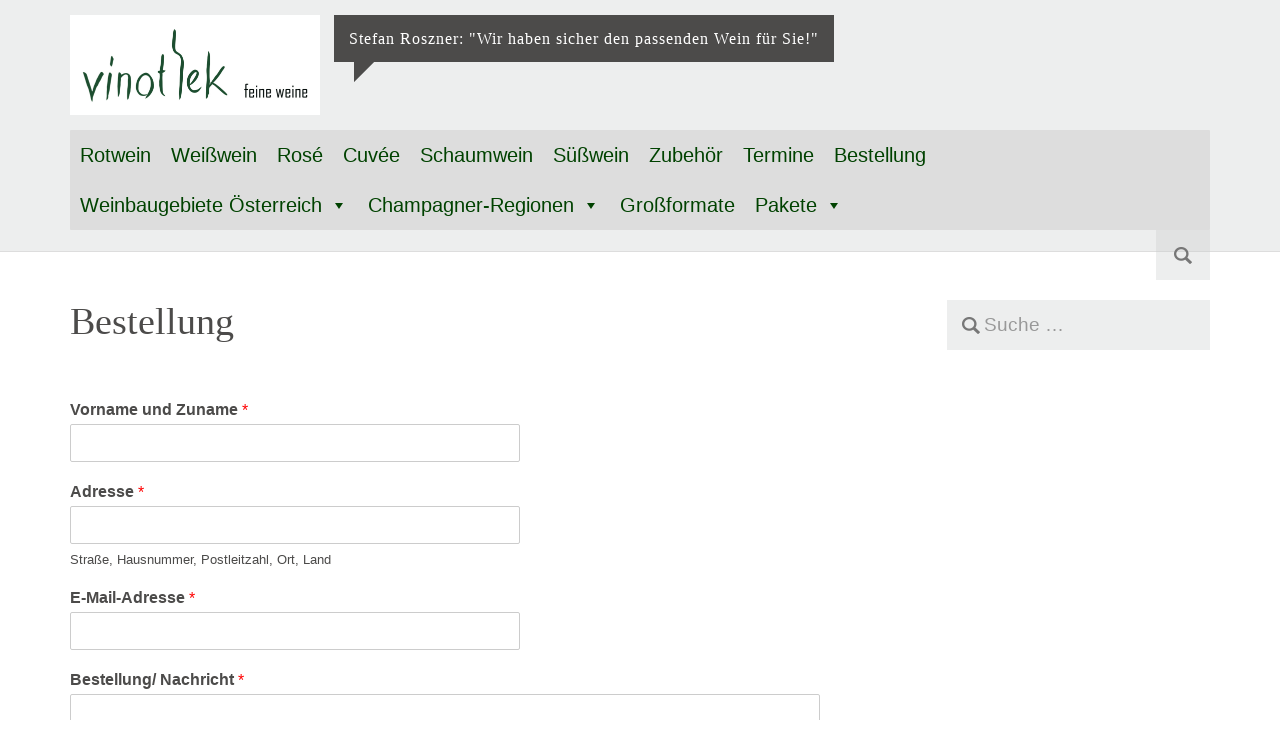

--- FILE ---
content_type: text/html; charset=UTF-8
request_url: https://www.feineweine.co.at/bestellungen/
body_size: 61520
content:
<!DOCTYPE html>

<html lang="de">
<head>
<meta charset="UTF-8">
<meta name="viewport" content="width=device-width, initial-scale=1">
<link rel="profile" href="http://gmpg.org/xfn/11">
<link rel="pingback" href="https://www.feineweine.co.at/xmlrpc.php">

<title>Bestellung &#8211; Vinothek feine weine</title>
<meta name='robots' content='max-image-preview:large' />
<link rel="alternate" type="application/rss+xml" title="Vinothek feine weine &raquo; Feed" href="https://www.feineweine.co.at/feed/" />
<link rel="alternate" type="application/rss+xml" title="Vinothek feine weine &raquo; Kommentar-Feed" href="https://www.feineweine.co.at/comments/feed/" />
<link rel="alternate" title="oEmbed (JSON)" type="application/json+oembed" href="https://www.feineweine.co.at/wp-json/oembed/1.0/embed?url=https%3A%2F%2Fwww.feineweine.co.at%2Fbestellungen%2F" />
<link rel="alternate" title="oEmbed (XML)" type="text/xml+oembed" href="https://www.feineweine.co.at/wp-json/oembed/1.0/embed?url=https%3A%2F%2Fwww.feineweine.co.at%2Fbestellungen%2F&#038;format=xml" />
<style id='wp-img-auto-sizes-contain-inline-css' type='text/css'>
img:is([sizes=auto i],[sizes^="auto," i]){contain-intrinsic-size:3000px 1500px}
/*# sourceURL=wp-img-auto-sizes-contain-inline-css */
</style>
<style id='wp-emoji-styles-inline-css' type='text/css'>

	img.wp-smiley, img.emoji {
		display: inline !important;
		border: none !important;
		box-shadow: none !important;
		height: 1em !important;
		width: 1em !important;
		margin: 0 0.07em !important;
		vertical-align: -0.1em !important;
		background: none !important;
		padding: 0 !important;
	}
/*# sourceURL=wp-emoji-styles-inline-css */
</style>
<style id='wp-block-library-inline-css' type='text/css'>
:root{--wp-block-synced-color:#7a00df;--wp-block-synced-color--rgb:122,0,223;--wp-bound-block-color:var(--wp-block-synced-color);--wp-editor-canvas-background:#ddd;--wp-admin-theme-color:#007cba;--wp-admin-theme-color--rgb:0,124,186;--wp-admin-theme-color-darker-10:#006ba1;--wp-admin-theme-color-darker-10--rgb:0,107,160.5;--wp-admin-theme-color-darker-20:#005a87;--wp-admin-theme-color-darker-20--rgb:0,90,135;--wp-admin-border-width-focus:2px}@media (min-resolution:192dpi){:root{--wp-admin-border-width-focus:1.5px}}.wp-element-button{cursor:pointer}:root .has-very-light-gray-background-color{background-color:#eee}:root .has-very-dark-gray-background-color{background-color:#313131}:root .has-very-light-gray-color{color:#eee}:root .has-very-dark-gray-color{color:#313131}:root .has-vivid-green-cyan-to-vivid-cyan-blue-gradient-background{background:linear-gradient(135deg,#00d084,#0693e3)}:root .has-purple-crush-gradient-background{background:linear-gradient(135deg,#34e2e4,#4721fb 50%,#ab1dfe)}:root .has-hazy-dawn-gradient-background{background:linear-gradient(135deg,#faaca8,#dad0ec)}:root .has-subdued-olive-gradient-background{background:linear-gradient(135deg,#fafae1,#67a671)}:root .has-atomic-cream-gradient-background{background:linear-gradient(135deg,#fdd79a,#004a59)}:root .has-nightshade-gradient-background{background:linear-gradient(135deg,#330968,#31cdcf)}:root .has-midnight-gradient-background{background:linear-gradient(135deg,#020381,#2874fc)}:root{--wp--preset--font-size--normal:16px;--wp--preset--font-size--huge:42px}.has-regular-font-size{font-size:1em}.has-larger-font-size{font-size:2.625em}.has-normal-font-size{font-size:var(--wp--preset--font-size--normal)}.has-huge-font-size{font-size:var(--wp--preset--font-size--huge)}.has-text-align-center{text-align:center}.has-text-align-left{text-align:left}.has-text-align-right{text-align:right}.has-fit-text{white-space:nowrap!important}#end-resizable-editor-section{display:none}.aligncenter{clear:both}.items-justified-left{justify-content:flex-start}.items-justified-center{justify-content:center}.items-justified-right{justify-content:flex-end}.items-justified-space-between{justify-content:space-between}.screen-reader-text{border:0;clip-path:inset(50%);height:1px;margin:-1px;overflow:hidden;padding:0;position:absolute;width:1px;word-wrap:normal!important}.screen-reader-text:focus{background-color:#ddd;clip-path:none;color:#444;display:block;font-size:1em;height:auto;left:5px;line-height:normal;padding:15px 23px 14px;text-decoration:none;top:5px;width:auto;z-index:100000}html :where(.has-border-color){border-style:solid}html :where([style*=border-top-color]){border-top-style:solid}html :where([style*=border-right-color]){border-right-style:solid}html :where([style*=border-bottom-color]){border-bottom-style:solid}html :where([style*=border-left-color]){border-left-style:solid}html :where([style*=border-width]){border-style:solid}html :where([style*=border-top-width]){border-top-style:solid}html :where([style*=border-right-width]){border-right-style:solid}html :where([style*=border-bottom-width]){border-bottom-style:solid}html :where([style*=border-left-width]){border-left-style:solid}html :where(img[class*=wp-image-]){height:auto;max-width:100%}:where(figure){margin:0 0 1em}html :where(.is-position-sticky){--wp-admin--admin-bar--position-offset:var(--wp-admin--admin-bar--height,0px)}@media screen and (max-width:600px){html :where(.is-position-sticky){--wp-admin--admin-bar--position-offset:0px}}

/*# sourceURL=wp-block-library-inline-css */
</style><style id='global-styles-inline-css' type='text/css'>
:root{--wp--preset--aspect-ratio--square: 1;--wp--preset--aspect-ratio--4-3: 4/3;--wp--preset--aspect-ratio--3-4: 3/4;--wp--preset--aspect-ratio--3-2: 3/2;--wp--preset--aspect-ratio--2-3: 2/3;--wp--preset--aspect-ratio--16-9: 16/9;--wp--preset--aspect-ratio--9-16: 9/16;--wp--preset--color--black: #000000;--wp--preset--color--cyan-bluish-gray: #abb8c3;--wp--preset--color--white: #ffffff;--wp--preset--color--pale-pink: #f78da7;--wp--preset--color--vivid-red: #cf2e2e;--wp--preset--color--luminous-vivid-orange: #ff6900;--wp--preset--color--luminous-vivid-amber: #fcb900;--wp--preset--color--light-green-cyan: #7bdcb5;--wp--preset--color--vivid-green-cyan: #00d084;--wp--preset--color--pale-cyan-blue: #8ed1fc;--wp--preset--color--vivid-cyan-blue: #0693e3;--wp--preset--color--vivid-purple: #9b51e0;--wp--preset--gradient--vivid-cyan-blue-to-vivid-purple: linear-gradient(135deg,rgb(6,147,227) 0%,rgb(155,81,224) 100%);--wp--preset--gradient--light-green-cyan-to-vivid-green-cyan: linear-gradient(135deg,rgb(122,220,180) 0%,rgb(0,208,130) 100%);--wp--preset--gradient--luminous-vivid-amber-to-luminous-vivid-orange: linear-gradient(135deg,rgb(252,185,0) 0%,rgb(255,105,0) 100%);--wp--preset--gradient--luminous-vivid-orange-to-vivid-red: linear-gradient(135deg,rgb(255,105,0) 0%,rgb(207,46,46) 100%);--wp--preset--gradient--very-light-gray-to-cyan-bluish-gray: linear-gradient(135deg,rgb(238,238,238) 0%,rgb(169,184,195) 100%);--wp--preset--gradient--cool-to-warm-spectrum: linear-gradient(135deg,rgb(74,234,220) 0%,rgb(151,120,209) 20%,rgb(207,42,186) 40%,rgb(238,44,130) 60%,rgb(251,105,98) 80%,rgb(254,248,76) 100%);--wp--preset--gradient--blush-light-purple: linear-gradient(135deg,rgb(255,206,236) 0%,rgb(152,150,240) 100%);--wp--preset--gradient--blush-bordeaux: linear-gradient(135deg,rgb(254,205,165) 0%,rgb(254,45,45) 50%,rgb(107,0,62) 100%);--wp--preset--gradient--luminous-dusk: linear-gradient(135deg,rgb(255,203,112) 0%,rgb(199,81,192) 50%,rgb(65,88,208) 100%);--wp--preset--gradient--pale-ocean: linear-gradient(135deg,rgb(255,245,203) 0%,rgb(182,227,212) 50%,rgb(51,167,181) 100%);--wp--preset--gradient--electric-grass: linear-gradient(135deg,rgb(202,248,128) 0%,rgb(113,206,126) 100%);--wp--preset--gradient--midnight: linear-gradient(135deg,rgb(2,3,129) 0%,rgb(40,116,252) 100%);--wp--preset--font-size--small: 13px;--wp--preset--font-size--medium: 20px;--wp--preset--font-size--large: 36px;--wp--preset--font-size--x-large: 42px;--wp--preset--spacing--20: 0.44rem;--wp--preset--spacing--30: 0.67rem;--wp--preset--spacing--40: 1rem;--wp--preset--spacing--50: 1.5rem;--wp--preset--spacing--60: 2.25rem;--wp--preset--spacing--70: 3.38rem;--wp--preset--spacing--80: 5.06rem;--wp--preset--shadow--natural: 6px 6px 9px rgba(0, 0, 0, 0.2);--wp--preset--shadow--deep: 12px 12px 50px rgba(0, 0, 0, 0.4);--wp--preset--shadow--sharp: 6px 6px 0px rgba(0, 0, 0, 0.2);--wp--preset--shadow--outlined: 6px 6px 0px -3px rgb(255, 255, 255), 6px 6px rgb(0, 0, 0);--wp--preset--shadow--crisp: 6px 6px 0px rgb(0, 0, 0);}:where(.is-layout-flex){gap: 0.5em;}:where(.is-layout-grid){gap: 0.5em;}body .is-layout-flex{display: flex;}.is-layout-flex{flex-wrap: wrap;align-items: center;}.is-layout-flex > :is(*, div){margin: 0;}body .is-layout-grid{display: grid;}.is-layout-grid > :is(*, div){margin: 0;}:where(.wp-block-columns.is-layout-flex){gap: 2em;}:where(.wp-block-columns.is-layout-grid){gap: 2em;}:where(.wp-block-post-template.is-layout-flex){gap: 1.25em;}:where(.wp-block-post-template.is-layout-grid){gap: 1.25em;}.has-black-color{color: var(--wp--preset--color--black) !important;}.has-cyan-bluish-gray-color{color: var(--wp--preset--color--cyan-bluish-gray) !important;}.has-white-color{color: var(--wp--preset--color--white) !important;}.has-pale-pink-color{color: var(--wp--preset--color--pale-pink) !important;}.has-vivid-red-color{color: var(--wp--preset--color--vivid-red) !important;}.has-luminous-vivid-orange-color{color: var(--wp--preset--color--luminous-vivid-orange) !important;}.has-luminous-vivid-amber-color{color: var(--wp--preset--color--luminous-vivid-amber) !important;}.has-light-green-cyan-color{color: var(--wp--preset--color--light-green-cyan) !important;}.has-vivid-green-cyan-color{color: var(--wp--preset--color--vivid-green-cyan) !important;}.has-pale-cyan-blue-color{color: var(--wp--preset--color--pale-cyan-blue) !important;}.has-vivid-cyan-blue-color{color: var(--wp--preset--color--vivid-cyan-blue) !important;}.has-vivid-purple-color{color: var(--wp--preset--color--vivid-purple) !important;}.has-black-background-color{background-color: var(--wp--preset--color--black) !important;}.has-cyan-bluish-gray-background-color{background-color: var(--wp--preset--color--cyan-bluish-gray) !important;}.has-white-background-color{background-color: var(--wp--preset--color--white) !important;}.has-pale-pink-background-color{background-color: var(--wp--preset--color--pale-pink) !important;}.has-vivid-red-background-color{background-color: var(--wp--preset--color--vivid-red) !important;}.has-luminous-vivid-orange-background-color{background-color: var(--wp--preset--color--luminous-vivid-orange) !important;}.has-luminous-vivid-amber-background-color{background-color: var(--wp--preset--color--luminous-vivid-amber) !important;}.has-light-green-cyan-background-color{background-color: var(--wp--preset--color--light-green-cyan) !important;}.has-vivid-green-cyan-background-color{background-color: var(--wp--preset--color--vivid-green-cyan) !important;}.has-pale-cyan-blue-background-color{background-color: var(--wp--preset--color--pale-cyan-blue) !important;}.has-vivid-cyan-blue-background-color{background-color: var(--wp--preset--color--vivid-cyan-blue) !important;}.has-vivid-purple-background-color{background-color: var(--wp--preset--color--vivid-purple) !important;}.has-black-border-color{border-color: var(--wp--preset--color--black) !important;}.has-cyan-bluish-gray-border-color{border-color: var(--wp--preset--color--cyan-bluish-gray) !important;}.has-white-border-color{border-color: var(--wp--preset--color--white) !important;}.has-pale-pink-border-color{border-color: var(--wp--preset--color--pale-pink) !important;}.has-vivid-red-border-color{border-color: var(--wp--preset--color--vivid-red) !important;}.has-luminous-vivid-orange-border-color{border-color: var(--wp--preset--color--luminous-vivid-orange) !important;}.has-luminous-vivid-amber-border-color{border-color: var(--wp--preset--color--luminous-vivid-amber) !important;}.has-light-green-cyan-border-color{border-color: var(--wp--preset--color--light-green-cyan) !important;}.has-vivid-green-cyan-border-color{border-color: var(--wp--preset--color--vivid-green-cyan) !important;}.has-pale-cyan-blue-border-color{border-color: var(--wp--preset--color--pale-cyan-blue) !important;}.has-vivid-cyan-blue-border-color{border-color: var(--wp--preset--color--vivid-cyan-blue) !important;}.has-vivid-purple-border-color{border-color: var(--wp--preset--color--vivid-purple) !important;}.has-vivid-cyan-blue-to-vivid-purple-gradient-background{background: var(--wp--preset--gradient--vivid-cyan-blue-to-vivid-purple) !important;}.has-light-green-cyan-to-vivid-green-cyan-gradient-background{background: var(--wp--preset--gradient--light-green-cyan-to-vivid-green-cyan) !important;}.has-luminous-vivid-amber-to-luminous-vivid-orange-gradient-background{background: var(--wp--preset--gradient--luminous-vivid-amber-to-luminous-vivid-orange) !important;}.has-luminous-vivid-orange-to-vivid-red-gradient-background{background: var(--wp--preset--gradient--luminous-vivid-orange-to-vivid-red) !important;}.has-very-light-gray-to-cyan-bluish-gray-gradient-background{background: var(--wp--preset--gradient--very-light-gray-to-cyan-bluish-gray) !important;}.has-cool-to-warm-spectrum-gradient-background{background: var(--wp--preset--gradient--cool-to-warm-spectrum) !important;}.has-blush-light-purple-gradient-background{background: var(--wp--preset--gradient--blush-light-purple) !important;}.has-blush-bordeaux-gradient-background{background: var(--wp--preset--gradient--blush-bordeaux) !important;}.has-luminous-dusk-gradient-background{background: var(--wp--preset--gradient--luminous-dusk) !important;}.has-pale-ocean-gradient-background{background: var(--wp--preset--gradient--pale-ocean) !important;}.has-electric-grass-gradient-background{background: var(--wp--preset--gradient--electric-grass) !important;}.has-midnight-gradient-background{background: var(--wp--preset--gradient--midnight) !important;}.has-small-font-size{font-size: var(--wp--preset--font-size--small) !important;}.has-medium-font-size{font-size: var(--wp--preset--font-size--medium) !important;}.has-large-font-size{font-size: var(--wp--preset--font-size--large) !important;}.has-x-large-font-size{font-size: var(--wp--preset--font-size--x-large) !important;}
/*# sourceURL=global-styles-inline-css */
</style>

<style id='classic-theme-styles-inline-css' type='text/css'>
/*! This file is auto-generated */
.wp-block-button__link{color:#fff;background-color:#32373c;border-radius:9999px;box-shadow:none;text-decoration:none;padding:calc(.667em + 2px) calc(1.333em + 2px);font-size:1.125em}.wp-block-file__button{background:#32373c;color:#fff;text-decoration:none}
/*# sourceURL=/wp-includes/css/classic-themes.min.css */
</style>
<link rel='stylesheet' id='contact-form-7-css' href='https://www.feineweine.co.at/wp-content/plugins/contact-form-7/includes/css/styles.css?ver=6.1.4' type='text/css' media='all' />
<link rel='stylesheet' id='wp-date-remover-css' href='https://www.feineweine.co.at/wp-content/plugins/wp-date-remover/public/css/wp-date-remover-public.css?ver=1.0.0' type='text/css' media='all' />
<link rel='stylesheet' id='megamenu-css' href='https://www.feineweine.co.at/wp-content/uploads/maxmegamenu/style.css?ver=aae4bc' type='text/css' media='all' />
<link rel='stylesheet' id='dashicons-css' href='https://www.feineweine.co.at/wp-includes/css/dashicons.min.css?ver=6.9' type='text/css' media='all' />
<link rel='stylesheet' id='wpforms-classic-full-css' href='https://www.feineweine.co.at/wp-content/plugins/wpforms-lite/assets/css/frontend/classic/wpforms-full.min.css?ver=1.9.8.7' type='text/css' media='all' />
<link rel='stylesheet' id='albinomouse-style-css' href='https://www.feineweine.co.at/wp-content/themes/albinomouse/style.min.css?ver=3.0.5' type='text/css' media='all' />
<link rel='stylesheet' id='rapidmail-widget-css-css' href='https://www.feineweine.co.at/wp-content/plugins/rapidmail-newsletter-software/css/widget.css?ver=6.9' type='text/css' media='all' />
<script type="text/javascript" src="https://www.feineweine.co.at/wp-includes/js/jquery/jquery.min.js?ver=3.7.1" id="jquery-core-js"></script>
<script type="text/javascript" src="https://www.feineweine.co.at/wp-includes/js/jquery/jquery-migrate.min.js?ver=3.4.1" id="jquery-migrate-js"></script>
<script type="text/javascript" src="https://www.feineweine.co.at/wp-content/plugins/wp-date-remover/public/js/wp-date-remover-public.js?ver=1.0.0" id="wp-date-remover-js"></script>
<script type="text/javascript" id="rapidmail-widget-js-js-extra">
/* <![CDATA[ */
var rmwidget = {"msg_an_error_occurred":"Es ist ein Fehler aufgetreten","msg_subscribe_success":"Vielen Dank f\u00fcr Ihre Anmeldung!","spinner_uri":"https://www.feineweine.co.at/wp-includes/images/wpspin_light.gif"};
//# sourceURL=rapidmail-widget-js-js-extra
/* ]]> */
</script>
<script type="text/javascript" src="https://www.feineweine.co.at/wp-content/plugins/rapidmail-newsletter-software/js/widget.js?ver=6.9" id="rapidmail-widget-js-js"></script>
<link rel="EditURI" type="application/rsd+xml" title="RSD" href="https://www.feineweine.co.at/xmlrpc.php?rsd" />
<meta name="generator" content="WordPress 6.9" />
<link rel="canonical" href="https://www.feineweine.co.at/bestellungen/" />
<link rel='shortlink' href='https://www.feineweine.co.at/?p=232' />

<!-- Begin Custom CSS -->
<style type="text/css" id="albinomouse-custom-css">
#colophon,.dropdown-menu > .active > a,.dropdown-menu > .active > a:hover,.dropdown-menu > .active > a:focus,.nav-pills > li.active > a,.nav-pills > li.active > a:hover,.nav-pills > li.active > a:focus,.navbar-default .navbar-nav > .active > a,.navbar-default .navbar-nav > .active > a:hover,.navbar-default .navbar-nav > .active > a:focus,.navbar-default .navbar-toggle .icon-bar,.navbar-default .navbar-nav > .open > a,.navbar-default .navbar-nav > .open > a:hover,.navbar-default .navbar-nav > .open > a:focus,.navbar-default .navbar-nav .open .dropdown-menu > .active > a,.navbar-default .navbar-nav .open .dropdown-menu > .active > a:hover,.navbar-default .navbar-nav .open .dropdown-menu > .active > a:focus,.label-primary,.progress-bar{background-color:#0b6300;}.list-group-item.active,.list-group-item.active:hover,.list-group-item.active:focus,.panel-primary > .panel-heading{background-color:#0b6300;border-color:#0b6300;}.pagination > .active > a,.pagination > .active > span,.pagination > .active > a:hover,.pagination > .active > span:hover,.pagination > .active > a:focus,.pagination > .active > span:focus{background-color:#0b6300;color:#0b6300;}.nav .open > a,.nav .open > a:hover,.nav .open > a:focus,.navbar-default .navbar-toggle,a.thumbnail:hover,a.thumbnail:focus,.panel-primary,.format-link .entry-content p:first-child{border-color:#0b6300;}.panel-primary > .panel-heading + .panel-collapse .panel-body{border-top-color:#0b6300;}.panel-primary > .panel-footer + .panel-collapse .panel-body{border-bottom-color:#0b6300;}a,.text-primary,.btn-link,.navbar-default .navbar-brand,a.list-group-item.active > .badge,.nav-pills > .active > a > .badge{color:#0b6300;}.btn-primary,.btn-primary.disabled,.btn-primary[disabled],fieldset[disabled] .btn-primary,.btn-primary.disabled:hover,.btn-primary[disabled]:hover,fieldset[disabled] .btn-primary:hover,.btn-primary.disabled:focus,.btn-primary[disabled]:focus,fieldset[disabled] .btn-primary:focus,.btn-primary.disabled:active,.btn-primary[disabled]:active,fieldset[disabled] .btn-primary:active,.btn-primary.disabled.active,.btn-primary[disabled].active,fieldset[disabled] .btn-primary.active{background-color:#0b6300;color:#005600;}a:hover,a:focus,.btn-link:hover,.btn-link:focus,.nav .open > a .caret,.nav .open > a:hover .caret,.nav .open > a:focus .caret{color:#003c00;}.text-primary:hover,.navbar-default .navbar-brand:hover,.navbar-default .navbar-brand:focus{color:#004900;}.label-primary[href]:hover,.label-primary[href]:focus{background-color:#004900;}.btn-primary:hover,.btn-primary:focus,.btn-primary:active,.btn-primary.active,.open .dropdown-toggle.btn-primary{background-color:#004e00;border-color:#004400;}.list-group-item.active .list-group-item-text,.list-group-item.active:hover .list-group-item-text,.list-group-item.active:focus .list-group-item-text{color:#71c966;}
</style>
<!-- End Custom CSS -->
<style type="text/css">/** Mega Menu CSS: fs **/</style>
<!--[if lt IE 9]>
    <script src="https://www.feineweine.co.at/wp-content/themes/albinomouse/html5shiv.min.js"></script>
<![endif]-->
</head>

<body class="wp-singular page-template-default page page-id-232 wp-theme-albinomouse mega-menu-primary">
<div id="page" class="hfeed site">
		<header id="masthead" class="site-header hidden-print header-gray" role="banner">
		<div class="site-branding container hidden-xs with-site-description">

			<h1 class="site-title">
				<a href="https://www.feineweine.co.at/" rel="home">
											<img src="https://www.feineweine.co.at/wp-content/uploads/2018/07/vinotheklogo.jpg" alt="Vinothek feine weine" title="Vinothek feine weine" />
									</a>
			</h1><!-- .site-title -->

			<h2 class="site-description">Stefan Roszner: &quot;Wir haben sicher den passenden Wein für Sie!&quot;</h2>		</div> <!-- .site-branding -->

		<nav class="navbar navbar-default" role="navigation">
			<!-- Brand and toggle get grouped for better mobile display -->
			<div class="container">
				<div class="navbar-header">
					<button type="button" class="navbar-toggle" data-toggle="collapse" data-target=".navbar-ex1-collapse">
						<span class="sr-only">Schalte Navigation</span>
						<span class="icon-bar"></span>
						<span class="icon-bar"></span>
						<span class="icon-bar"></span>
					</button>

					<a class="navbar-brand visible-xs" href="https://www.feineweine.co.at">
						Vinothek feine weine					</a>
				</div> <!-- .navbar-header -->

				<!-- Collect the nav links, forms, and other content for toggling -->
				<div class="collapse navbar-collapse navbar-ex1-collapse">

				<div id="mega-menu-wrap-primary" class="mega-menu-wrap"><div class="mega-menu-toggle"><div class="mega-toggle-blocks-left"></div><div class="mega-toggle-blocks-center"></div><div class="mega-toggle-blocks-right"><div class='mega-toggle-block mega-menu-toggle-block mega-toggle-block-1' id='mega-toggle-block-1' tabindex='0'><button class='mega-toggle-standard mega-toggle-label' aria-expanded='false'><span class='mega-toggle-label-closed'>MENU</span><span class='mega-toggle-label-open'>MENU</span></button></div></div></div><ul id="mega-menu-primary" class="mega-menu max-mega-menu mega-menu-horizontal mega-no-js" data-event="hover" data-effect="fade_up" data-effect-speed="200" data-effect-mobile="disabled" data-effect-speed-mobile="0" data-mobile-force-width="false" data-second-click="go" data-document-click="collapse" data-vertical-behaviour="standard" data-breakpoint="600" data-unbind="true" data-mobile-state="collapse_all" data-mobile-direction="vertical" data-hover-intent-timeout="300" data-hover-intent-interval="100"><li class="mega-menu-item mega-menu-item-type-post_type mega-menu-item-object-page mega-align-bottom-left mega-menu-flyout mega-menu-item-565" id="mega-menu-item-565"><a class="mega-menu-link" href="https://www.feineweine.co.at/rotwein/" tabindex="0">Rotwein</a></li><li class="mega-menu-item mega-menu-item-type-post_type mega-menu-item-object-page mega-align-bottom-left mega-menu-flyout mega-menu-item-562" id="mega-menu-item-562"><a class="mega-menu-link" href="https://www.feineweine.co.at/weisswein/" tabindex="0">Weißwein</a></li><li class="mega-menu-item mega-menu-item-type-post_type mega-menu-item-object-page mega-align-bottom-left mega-menu-flyout mega-menu-item-563" id="mega-menu-item-563"><a class="mega-menu-link" href="https://www.feineweine.co.at/rose/" tabindex="0">Rosé</a></li><li class="mega-menu-item mega-menu-item-type-post_type mega-menu-item-object-page mega-align-bottom-left mega-menu-flyout mega-menu-item-870" id="mega-menu-item-870"><a class="mega-menu-link" href="https://www.feineweine.co.at/cuvee-2/" tabindex="0">Cuvée</a></li><li class="mega-menu-item mega-menu-item-type-post_type mega-menu-item-object-page mega-align-bottom-left mega-menu-flyout mega-menu-item-564" id="mega-menu-item-564"><a class="mega-menu-link" href="https://www.feineweine.co.at/schaumwein/" tabindex="0">Schaumwein</a></li><li class="mega-menu-item mega-menu-item-type-post_type mega-menu-item-object-page mega-align-bottom-left mega-menu-flyout mega-menu-item-558" id="mega-menu-item-558"><a class="mega-menu-link" href="https://www.feineweine.co.at/spezialitaeten-2/" tabindex="0">Süßwein</a></li><li class="mega-menu-item mega-menu-item-type-post_type mega-menu-item-object-page mega-align-bottom-left mega-menu-flyout mega-menu-item-556" id="mega-menu-item-556"><a class="mega-menu-link" href="https://www.feineweine.co.at/zubehoer/" tabindex="0">Zubehör</a></li><li class="mega-menu-item mega-menu-item-type-post_type mega-menu-item-object-page mega-align-bottom-left mega-menu-flyout mega-menu-item-557" id="mega-menu-item-557"><a class="mega-menu-link" href="https://www.feineweine.co.at/veranstalltungen/" tabindex="0">Termine</a></li><li class="mega-menu-item mega-menu-item-type-post_type mega-menu-item-object-page mega-current-menu-item mega-page_item mega-page-item-232 mega-current_page_item mega-align-bottom-left mega-menu-flyout mega-menu-item-559" id="mega-menu-item-559"><a class="mega-menu-link" href="https://www.feineweine.co.at/bestellungen/" aria-current="page" tabindex="0">Bestellung</a></li><li class="mega-menu-item mega-menu-item-type-post_type mega-menu-item-object-page mega-menu-item-has-children mega-align-bottom-left mega-menu-flyout mega-menu-item-2102" id="mega-menu-item-2102"><a class="mega-menu-link" href="https://www.feineweine.co.at/weinbaugebiete-osterreich/" aria-expanded="false" tabindex="0">Weinbaugebiete Österreich<span class="mega-indicator" aria-hidden="true"></span></a>
<ul class="mega-sub-menu">
<li class="mega-menu-item mega-menu-item-type-post_type mega-menu-item-object-page mega-menu-item-has-children mega-menu-item-2103" id="mega-menu-item-2103"><a class="mega-menu-link" href="https://www.feineweine.co.at/carnumtum/" aria-expanded="false">Carnumtum<span class="mega-indicator" aria-hidden="true"></span></a>
	<ul class="mega-sub-menu">
<li class="mega-menu-item mega-menu-item-type-post_type mega-menu-item-object-page mega-menu-item-2132" id="mega-menu-item-2132"><a class="mega-menu-link" href="https://www.feineweine.co.at/glatzer-walter/">Glatzer Walter</a></li>	</ul>
</li><li class="mega-menu-item mega-menu-item-type-post_type mega-menu-item-object-page mega-menu-item-has-children mega-menu-item-2104" id="mega-menu-item-2104"><a class="mega-menu-link" href="https://www.feineweine.co.at/kamptal/" aria-expanded="false">Kamptal<span class="mega-indicator" aria-hidden="true"></span></a>
	<ul class="mega-sub-menu">
<li class="mega-menu-item mega-menu-item-type-post_type mega-menu-item-object-page mega-menu-item-2115" id="mega-menu-item-2115"><a class="mega-menu-link" href="https://www.feineweine.co.at/weingarten-aichinger/">Weingärtnerei Aichinger</a></li>	</ul>
</li><li class="mega-menu-item mega-menu-item-type-post_type mega-menu-item-object-page mega-menu-item-has-children mega-menu-item-2105" id="mega-menu-item-2105"><a class="mega-menu-link" href="https://www.feineweine.co.at/kremstal/" aria-expanded="false">Kremstal<span class="mega-indicator" aria-hidden="true"></span></a>
	<ul class="mega-sub-menu">
<li class="mega-menu-item mega-menu-item-type-post_type mega-menu-item-object-page mega-menu-item-2113" id="mega-menu-item-2113"><a class="mega-menu-link" href="https://www.feineweine.co.at/winzer-krems-2/">Winzer Krems</a></li>	</ul>
</li><li class="mega-menu-item mega-menu-item-type-post_type mega-menu-item-object-page mega-menu-item-has-children mega-menu-item-2109" id="mega-menu-item-2109"><a class="mega-menu-link" href="https://www.feineweine.co.at/thermenregion/" aria-expanded="false">Thermenregion<span class="mega-indicator" aria-hidden="true"></span></a>
	<ul class="mega-sub-menu">
<li class="mega-menu-item mega-menu-item-type-post_type mega-menu-item-object-page mega-menu-item-2124" id="mega-menu-item-2124"><a class="mega-menu-link" href="https://www.feineweine.co.at/niegl-martin/">Niegl Martin</a></li><li class="mega-menu-item mega-menu-item-type-post_type mega-menu-item-object-page mega-menu-item-2137" id="mega-menu-item-2137"><a class="mega-menu-link" href="https://www.feineweine.co.at/dopler/">Dopler</a></li><li class="mega-menu-item mega-menu-item-type-post_type mega-menu-item-object-page mega-menu-item-2145" id="mega-menu-item-2145"><a class="mega-menu-link" href="https://www.feineweine.co.at/aphart-karl/">Alphart Karl</a></li><li class="mega-menu-item mega-menu-item-type-post_type mega-menu-item-object-page mega-menu-item-4988" id="mega-menu-item-4988"><a class="mega-menu-link" href="https://www.feineweine.co.at/alphart-lorenz/">Alphart Lorenz</a></li><li class="mega-menu-item mega-menu-item-type-post_type mega-menu-item-object-page mega-menu-item-5712" id="mega-menu-item-5712"><a class="mega-menu-link" href="https://www.feineweine.co.at/weingut-familie-auer/">Weingut Familie Auer</a></li><li class="mega-menu-item mega-menu-item-type-post_type mega-menu-item-object-page mega-menu-item-5810" id="mega-menu-item-5810"><a class="mega-menu-link" href="https://www.feineweine.co.at/weingut-hofer/">Weingut Hofer</a></li>	</ul>
</li><li class="mega-menu-item mega-menu-item-type-post_type mega-menu-item-object-page mega-menu-item-has-children mega-menu-item-2110" id="mega-menu-item-2110"><a class="mega-menu-link" href="https://www.feineweine.co.at/wachau/" aria-expanded="false">Wachau<span class="mega-indicator" aria-hidden="true"></span></a>
	<ul class="mega-sub-menu">
<li class="mega-menu-item mega-menu-item-type-post_type mega-menu-item-object-page mega-menu-item-2138" id="mega-menu-item-2138"><a class="mega-menu-link" href="https://www.feineweine.co.at/domane-wachau/">Domäne Wachau</a></li><li class="mega-menu-item mega-menu-item-type-post_type mega-menu-item-object-page mega-menu-item-2122" id="mega-menu-item-2122"><a class="mega-menu-link" href="https://www.feineweine.co.at/rixinger/">Rixinger</a></li><li class="mega-menu-item mega-menu-item-type-post_type mega-menu-item-object-page mega-menu-item-2136" id="mega-menu-item-2136"><a class="mega-menu-link" href="https://www.feineweine.co.at/fischer-josef/">Fischer Josef</a></li><li class="mega-menu-item mega-menu-item-type-post_type mega-menu-item-object-page mega-menu-item-4504" id="mega-menu-item-4504"><a class="mega-menu-link" href="https://www.feineweine.co.at/weingut-hutter/">Hutter Silberbichlerhof</a></li><li class="mega-menu-item mega-menu-item-type-post_type mega-menu-item-object-page mega-menu-item-5742" id="mega-menu-item-5742"><a class="mega-menu-link" href="https://www.feineweine.co.at/frischengruber-georg/">Frischengruber Georg</a></li>	</ul>
</li><li class="mega-menu-item mega-menu-item-type-post_type mega-menu-item-object-page mega-menu-item-has-children mega-menu-item-2111" id="mega-menu-item-2111"><a class="mega-menu-link" href="https://www.feineweine.co.at/wagram/" aria-expanded="false">Wagram<span class="mega-indicator" aria-hidden="true"></span></a>
	<ul class="mega-sub-menu">
<li class="mega-menu-item mega-menu-item-type-post_type mega-menu-item-object-page mega-menu-item-2135" id="mega-menu-item-2135"><a class="mega-menu-link" href="https://www.feineweine.co.at/josef-fritz/">Josef Fritz</a></li>	</ul>
</li><li class="mega-menu-item mega-menu-item-type-post_type mega-menu-item-object-page mega-menu-item-has-children mega-menu-item-2112" id="mega-menu-item-2112"><a class="mega-menu-link" href="https://www.feineweine.co.at/weinviertel/" aria-expanded="false">Weinviertel<span class="mega-indicator" aria-hidden="true"></span></a>
	<ul class="mega-sub-menu">
<li class="mega-menu-item mega-menu-item-type-post_type mega-menu-item-object-page mega-menu-item-2131" id="mega-menu-item-2131"><a class="mega-menu-link" href="https://www.feineweine.co.at/hofbauer-schmidt/">Hofbauer Schmidt</a></li><li class="mega-menu-item mega-menu-item-type-post_type mega-menu-item-object-page mega-menu-item-2120" id="mega-menu-item-2120"><a class="mega-menu-link" href="https://www.feineweine.co.at/schwarzbock/">Schwarzböck</a></li><li class="mega-menu-item mega-menu-item-type-post_type mega-menu-item-object-page mega-menu-item-2840" id="mega-menu-item-2840"><a class="mega-menu-link" href="https://www.feineweine.co.at/madl/">Sektkellerei Christian Madl</a></li><li class="mega-menu-item mega-menu-item-type-post_type mega-menu-item-object-page mega-menu-item-2841" id="mega-menu-item-2841"><a class="mega-menu-link" href="https://www.feineweine.co.at/christina-hugl/">Christina Hugl</a></li>	</ul>
</li><li class="mega-menu-item mega-menu-item-type-post_type mega-menu-item-object-page mega-menu-item-has-children mega-menu-item-2106" id="mega-menu-item-2106"><a class="mega-menu-link" href="https://www.feineweine.co.at/mittelburgenland/" aria-expanded="false">Mittelburgenland<span class="mega-indicator" aria-hidden="true"></span></a>
	<ul class="mega-sub-menu">
<li class="mega-menu-item mega-menu-item-type-post_type mega-menu-item-object-page mega-menu-item-5352" id="mega-menu-item-5352"><a class="mega-menu-link" href="https://www.feineweine.co.at/neckenmarkt-die-winzer/">Neckenmarkt die Winzer</a></li><li class="mega-menu-item mega-menu-item-type-post_type mega-menu-item-object-page mega-menu-item-2114" id="mega-menu-item-2114"><a class="mega-menu-link" href="https://www.feineweine.co.at/wieder-juliana/">Wieder Juliana</a></li><li class="mega-menu-item mega-menu-item-type-post_type mega-menu-item-object-page mega-menu-item-2116" id="mega-menu-item-2116"><a class="mega-menu-link" href="https://www.feineweine.co.at/weber/">Weingut Familie Weber</a></li>	</ul>
</li><li class="mega-menu-item mega-menu-item-type-post_type mega-menu-item-object-page mega-menu-item-has-children mega-menu-item-2107" id="mega-menu-item-2107"><a class="mega-menu-link" href="https://www.feineweine.co.at/neusiedlersee/" aria-expanded="false">Neusiedlersee<span class="mega-indicator" aria-hidden="true"></span></a>
	<ul class="mega-sub-menu">
<li class="mega-menu-item mega-menu-item-type-post_type mega-menu-item-object-page mega-menu-item-2129" id="mega-menu-item-2129"><a class="mega-menu-link" href="https://www.feineweine.co.at/klein-jaquline/">Klein Jaqueline</a></li><li class="mega-menu-item mega-menu-item-type-post_type mega-menu-item-object-page mega-menu-item-2326" id="mega-menu-item-2326"><a class="mega-menu-link" href="https://www.feineweine.co.at/unger/">Unger Josef und Maria</a></li>	</ul>
</li><li class="mega-menu-item mega-menu-item-type-post_type mega-menu-item-object-page mega-menu-item-has-children mega-menu-item-2186" id="mega-menu-item-2186"><a class="mega-menu-link" href="https://www.feineweine.co.at/neusiedlersee-hugelland/" aria-expanded="false">Neusiedlersee-Hügelland<span class="mega-indicator" aria-hidden="true"></span></a>
	<ul class="mega-sub-menu">
<li class="mega-menu-item mega-menu-item-type-post_type mega-menu-item-object-page mega-menu-item-2189" id="mega-menu-item-2189"><a class="mega-menu-link" href="https://www.feineweine.co.at/wagentristl/">Wagentristl</a></li><li class="mega-menu-item mega-menu-item-type-post_type mega-menu-item-object-page mega-menu-item-2190" id="mega-menu-item-2190"><a class="mega-menu-link" href="https://www.feineweine.co.at/st-zehetbauer/">St. Zehetbauer</a></li><li class="mega-menu-item mega-menu-item-type-post_type mega-menu-item-object-page mega-menu-item-2191" id="mega-menu-item-2191"><a class="mega-menu-link" href="https://www.feineweine.co.at/tremmel/">Tremmel</a></li>	</ul>
</li><li class="mega-menu-item mega-menu-item-type-post_type mega-menu-item-object-page mega-menu-item-has-children mega-menu-item-2185" id="mega-menu-item-2185"><a class="mega-menu-link" href="https://www.feineweine.co.at/sudburgenland/" aria-expanded="false">Südburgenland<span class="mega-indicator" aria-hidden="true"></span></a>
	<ul class="mega-sub-menu">
<li class="mega-menu-item mega-menu-item-type-post_type mega-menu-item-object-page mega-menu-item-2187" id="mega-menu-item-2187"><a class="mega-menu-link" href="https://www.feineweine.co.at/wallner/">Wallner</a></li><li class="mega-menu-item mega-menu-item-type-post_type mega-menu-item-object-page mega-menu-item-2188" id="mega-menu-item-2188"><a class="mega-menu-link" href="https://www.feineweine.co.at/gassler/">Gassler</a></li>	</ul>
</li></ul>
</li><li class="mega-menu-item mega-menu-item-type-post_type mega-menu-item-object-page mega-menu-item-has-children mega-align-bottom-left mega-menu-flyout mega-menu-item-2097" id="mega-menu-item-2097"><a class="mega-menu-link" href="https://www.feineweine.co.at/champagner-regionen/" aria-expanded="false" tabindex="0">Champagner-Regionen<span class="mega-indicator" aria-hidden="true"></span></a>
<ul class="mega-sub-menu">
<li class="mega-menu-item mega-menu-item-type-post_type mega-menu-item-object-page mega-menu-item-has-children mega-menu-item-2100" id="mega-menu-item-2100"><a class="mega-menu-link" href="https://www.feineweine.co.at/montagne-de-reims/" aria-expanded="false">Montagne de Reims<span class="mega-indicator" aria-hidden="true"></span></a>
	<ul class="mega-sub-menu">
<li class="mega-menu-item mega-menu-item-type-post_type mega-menu-item-object-page mega-menu-item-6830" id="mega-menu-item-6830"><a class="mega-menu-link" href="https://www.feineweine.co.at/champagner-francis-boulard-et-fille/">Champagner Francis Boulard et Fille</a></li><li class="mega-menu-item mega-menu-item-type-post_type mega-menu-item-object-page mega-menu-item-2133" id="mega-menu-item-2133"><a class="mega-menu-link" href="https://www.feineweine.co.at/georges-vesselle/">Champagne Georges Vesselle</a></li><li class="mega-menu-item mega-menu-item-type-post_type mega-menu-item-object-page mega-menu-item-2127" id="mega-menu-item-2127"><a class="mega-menu-link" href="https://www.feineweine.co.at/lamiable/">Champagne Lamiable</a></li><li class="mega-menu-item mega-menu-item-type-post_type mega-menu-item-object-page mega-menu-item-2142" id="mega-menu-item-2142"><a class="mega-menu-link" href="https://www.feineweine.co.at/marysessile/">Champagne Mary Sessile</a></li>	</ul>
</li><li class="mega-menu-item mega-menu-item-type-post_type mega-menu-item-object-page mega-menu-item-has-children mega-menu-item-2098" id="mega-menu-item-2098"><a class="mega-menu-link" href="https://www.feineweine.co.at/corte-de-blancs/" aria-expanded="false">Cote de Blancs<span class="mega-indicator" aria-hidden="true"></span></a>
	<ul class="mega-sub-menu">
<li class="mega-menu-item mega-menu-item-type-post_type mega-menu-item-object-page mega-menu-item-6831" id="mega-menu-item-6831"><a class="mega-menu-link" href="https://www.feineweine.co.at/champagner-roger-barnier/">Champagner Roger Barnier</a></li><li class="mega-menu-item mega-menu-item-type-post_type mega-menu-item-object-page mega-menu-item-2126" id="mega-menu-item-2126"><a class="mega-menu-link" href="https://www.feineweine.co.at/lancelot-pienne/">Champagne Lancelot-Pienne</a></li><li class="mega-menu-item mega-menu-item-type-post_type mega-menu-item-object-page mega-menu-item-2121" id="mega-menu-item-2121"><a class="mega-menu-link" href="https://www.feineweine.co.at/robert-moncuit/">Champagne Robert Moncuit</a></li><li class="mega-menu-item mega-menu-item-type-post_type mega-menu-item-object-page mega-menu-item-2123" id="mega-menu-item-2123"><a class="mega-menu-link" href="https://www.feineweine.co.at/remy/">Champagne Bernard Remy</a></li><li class="mega-menu-item mega-menu-item-type-post_type mega-menu-item-object-page mega-menu-item-3818" id="mega-menu-item-3818"><a class="mega-menu-link" href="https://www.feineweine.co.at/champagne-pierre-gimonnet-fils/">Champagne Pierre Gimonnet &#038; Fils</a></li><li class="mega-menu-item mega-menu-item-type-post_type mega-menu-item-object-page mega-menu-item-3819" id="mega-menu-item-3819"><a class="mega-menu-link" href="https://www.feineweine.co.at/champagne-doyard/">Champagne Doyard</a></li>	</ul>
</li><li class="mega-menu-item mega-menu-item-type-post_type mega-menu-item-object-page mega-menu-item-has-children mega-menu-item-2099" id="mega-menu-item-2099"><a class="mega-menu-link" href="https://www.feineweine.co.at/vallee-de-marne/" aria-expanded="false">Vallée de la Marne<span class="mega-indicator" aria-hidden="true"></span></a>
	<ul class="mega-sub-menu">
<li class="mega-menu-item mega-menu-item-type-post_type mega-menu-item-object-page mega-menu-item-2141" id="mega-menu-item-2141"><a class="mega-menu-link" href="https://www.feineweine.co.at/bouche/">Champagne Bouché</a></li><li class="mega-menu-item mega-menu-item-type-post_type mega-menu-item-object-page mega-menu-item-2140" id="mega-menu-item-2140"><a class="mega-menu-link" href="https://www.feineweine.co.at/charles-ellner/">Champagne Charles Ellner</a></li><li class="mega-menu-item mega-menu-item-type-post_type mega-menu-item-object-page mega-menu-item-3109" id="mega-menu-item-3109"><a class="mega-menu-link" href="https://www.feineweine.co.at/champagne-tribaut-schloesser/">Champagne Tribaut Schloesser</a></li>	</ul>
</li><li class="mega-menu-item mega-menu-item-type-post_type mega-menu-item-object-page mega-menu-item-has-children mega-menu-item-3804" id="mega-menu-item-3804"><a class="mega-menu-link" href="https://www.feineweine.co.at/cote-des-bar-2/" aria-expanded="false">Cote des Bar<span class="mega-indicator" aria-hidden="true"></span></a>
	<ul class="mega-sub-menu">
<li class="mega-menu-item mega-menu-item-type-post_type mega-menu-item-object-page mega-menu-item-3805" id="mega-menu-item-3805"><a class="mega-menu-link" href="https://www.feineweine.co.at/champagne-nathalie-falmet/">Champagne Nathalie Falmet</a></li>	</ul>
</li></ul>
</li><li class="mega-menu-item mega-menu-item-type-post_type mega-menu-item-object-page mega-align-bottom-left mega-menu-flyout mega-menu-item-2253" id="mega-menu-item-2253"><a class="mega-menu-link" href="https://www.feineweine.co.at/grosformate/" tabindex="0">Großformate</a></li><li class="mega-menu-item mega-menu-item-type-post_type mega-menu-item-object-page mega-menu-item-has-children mega-align-bottom-left mega-menu-flyout mega-menu-item-2689" id="mega-menu-item-2689"><a class="mega-menu-link" href="https://www.feineweine.co.at/pakete/" aria-expanded="false" tabindex="0">Pakete<span class="mega-indicator" aria-hidden="true"></span></a>
<ul class="mega-sub-menu">
<li class="mega-menu-item mega-menu-item-type-post_type mega-menu-item-object-page mega-menu-item-2690" id="mega-menu-item-2690"><a class="mega-menu-link" href="https://www.feineweine.co.at/champagnerpakete/">Champagnerpakete</a></li><li class="mega-menu-item mega-menu-item-type-post_type mega-menu-item-object-page mega-menu-item-2691" id="mega-menu-item-2691"><a class="mega-menu-link" href="https://www.feineweine.co.at/weinpakete/">Sektpakete</a></li></ul>
</li></ul></div>
<form role="search" method="get" id="searchform" class="navbar-form navbar-right" action="https://www.feineweine.co.at/">
	<div class="form-group">
		<span class="sr-only">Suche nach:</span>
			<input type="text" class="search-field form-control input-lg" value="" name="s" id="s" placeholder="Suche &hellip;"/>
	</div>
</form>
				</div><!-- .navbar-collapse -->
			</div><!-- .container -->
		</nav><!-- .navbar .navbar-default -->
	</header><!-- #masthead -->

	<div id="content" class="site-content container">

	
	<div class="row">

	<div id="primary" class="content-area col-md-8">

		<main id="main" class="site-main" role="main">

			
			
				
<article id="post-232" class="post-232 page type-page status-publish hentry">

	<header class="entry-header">
		<h1 class="entry-title">Bestellung</h1>

					<div class="post-thumbnail-banner">
							</div><!-- .post-thumbnail-banner -->
			</header><!-- .entry-header -->

	<div class="entry-content clearfix">
				
		<div class="wpforms-container wpforms-container-full" id="wpforms-823"><form id="wpforms-form-823" class="wpforms-validate wpforms-form" data-formid="823" method="post" enctype="multipart/form-data" action="/bestellungen/" data-token="7c1fa7ec41f7d35eb40359046f34d861" data-token-time="1766345417"><noscript class="wpforms-error-noscript">Bitte aktiviere JavaScript in deinem Browser, um dieses Formular fertigzustellen.</noscript><div class="wpforms-field-container"><div id="wpforms-823-field_0-container" class="wpforms-field wpforms-field-name" data-field-id="0"><label class="wpforms-field-label" for="wpforms-823-field_0">Vorname und Zuname <span class="wpforms-required-label">*</span></label><input type="text" id="wpforms-823-field_0" class="wpforms-field-medium wpforms-field-required" name="wpforms[fields][0]" required></div><div id="wpforms-823-field_3-container" class="wpforms-field wpforms-field-text" data-field-id="3"><label class="wpforms-field-label" for="wpforms-823-field_3">Adresse <span class="wpforms-required-label">*</span></label><input type="text" id="wpforms-823-field_3" class="wpforms-field-medium wpforms-field-required" name="wpforms[fields][3]" required><div class="wpforms-field-description">Straße, Hausnummer, Postleitzahl, Ort, Land</div></div><div id="wpforms-823-field_1-container" class="wpforms-field wpforms-field-email" data-field-id="1"><label class="wpforms-field-label" for="wpforms-823-field_1">E-Mail-Adresse <span class="wpforms-required-label">*</span></label><input type="email" id="wpforms-823-field_1" class="wpforms-field-medium wpforms-field-required" name="wpforms[fields][1]" spellcheck="false" required></div><div id="wpforms-823-field_2-container" class="wpforms-field wpforms-field-textarea" data-field-id="2"><label class="wpforms-field-label" for="wpforms-823-field_2">Bestellung/ Nachricht <span class="wpforms-required-label">*</span></label><textarea id="wpforms-823-field_2" class="wpforms-field-medium wpforms-field-required" name="wpforms[fields][2]" required></textarea><div class="wpforms-field-description">Stückzahl, Winzer, Sorte, Jahrgang</div></div><div id="wpforms-823-field_5-container" class="wpforms-field wpforms-field-checkbox" data-field-id="5"><ul id="wpforms-823-field_5" class="wpforms-field-required"><li class="choice-1 depth-1"><input type="checkbox" id="wpforms-823-field_5_1" name="wpforms[fields][5][]" value="Ich habe das 18. Lebensjahr vollendet." required ><label class="wpforms-field-label-inline" for="wpforms-823-field_5_1">Ich habe das 18. Lebensjahr vollendet.</label></li><li class="choice-2 depth-1"><input type="checkbox" id="wpforms-823-field_5_2" name="wpforms[fields][5][]" value="Ich akzeptiere die Liefer- und Zahlungsbedingungen." required ><label class="wpforms-field-label-inline" for="wpforms-823-field_5_2">Ich akzeptiere die Liefer- und Zahlungsbedingungen.</label></li><li class="choice-3 depth-1"><input type="checkbox" id="wpforms-823-field_5_3" name="wpforms[fields][5][]" value="Ich akzeptiere das Rücktritts-/Widerrufsrecht" required ><label class="wpforms-field-label-inline" for="wpforms-823-field_5_3">Ich akzeptiere das Rücktritts-/Widerrufsrecht</label></li></ul></div></div><!-- .wpforms-field-container --><div class="wpforms-field wpforms-field-hp"><label for="wpforms-823-field-hp" class="wpforms-field-label">Name</label><input type="text" name="wpforms[hp]" id="wpforms-823-field-hp" class="wpforms-field-medium"></div><div class="wpforms-submit-container" ><input type="hidden" name="wpforms[id]" value="823"><input type="hidden" name="page_title" value="Bestellung"><input type="hidden" name="page_url" value="https://www.feineweine.co.at/bestellungen/"><input type="hidden" name="url_referer" value=""><input type="hidden" name="page_id" value="232"><input type="hidden" name="wpforms[post_id]" value="232"><button type="submit" name="wpforms[submit]" id="wpforms-submit-823" class="wpforms-submit" data-alt-text="Kostenpflichtig bestellen" data-submit-text="Kostenpflichtig bestellen" aria-live="assertive" value="wpforms-submit">Kostenpflichtig bestellen</button></div></form></div>  <!-- .wpforms-container -->
			</div><!-- .entry-content -->
	</article><!-- #post-## -->

				
			
		</main><!-- #main -->
	</div><!-- #primary -->


	<div id="secondary" class="widget-area hidden-print col-md-3 col-md-offset-1" role="complementary">

				<aside id="search-3" class="sidebar-widget widget_search">
<form role="search" method="get" id="searchform" action="https://www.feineweine.co.at/">
	<div class="form-group">
		<span class="sr-only">Suche nach:</span>
			<input type="text" class="search-field form-control input-lg" value="" name="s" id="s" placeholder="Suche &hellip;"/>
	</div>
</form></aside>	</div><!-- #secondary -->

	</div><!-- .row -->
	</div><!-- #content -->

	<footer id="colophon" class="site-footer hidden-print" role="contentinfo">
		<div class="container">

			<div id="footer-widgets" class="row">

									<div id="footer1" class="col-md-4">
						<aside id="text-4" class="footer-widget widget_text">			<div class="textwidget"><p><a href="https://www.feineweine.co.at/?page_id=289">Liefer- und Zahlungsbedingungen</a></p>
</div>
		</aside><aside id="text-5" class="footer-widget widget_text">			<div class="textwidget"><p><a href="https://www.feineweine.co.at/?page_id=291">Rücktritts-/ Widerrufsrecht</a></p>
</div>
		</aside><aside id="text-8" class="footer-widget widget_text">			<div class="textwidget"><p><a href="https://www.feineweine.co.at/?page_id=810">Datenschutzerklärung</a></p>
</div>
		</aside><aside id="text-3" class="footer-widget widget_text">			<div class="textwidget"><p><a href="https://www.feineweine.co.at/?page_id=223">Impressum</a></p>
</div>
		</aside>					</div>
				
									<div id="footer2" class="col-md-4">
						<aside id="text-13" class="footer-widget widget_text">			<div class="textwidget"><p><a href="https://www.feineweine.co.at/oeffnungszeiten/">Öffnungszeiten</a></p>
</div>
		</aside><aside id="text-11" class="footer-widget widget_text">			<div class="textwidget"><p><a href="https://www.feineweine.co.at/?page_id=838">Kontakt</a></p>
</div>
		</aside><aside id="text-6" class="footer-widget widget_text">			<div class="textwidget"><p><a href="https://www.feineweine.co.at/?page_id=294">Allgemeine Geschäftsbedingungen</a></p>
</div>
		</aside>					</div>
				
									<div id="footer3" class="col-md-4">
						<aside id="text-16" class="footer-widget widget_text">			<div class="textwidget"><p><a href="https://www.feineweine.co.at/newsletter/">Newsletter</a></p>
</div>
		</aside><aside id="text-15" class="footer-widget widget_text">			<div class="textwidget"><p><a href="https://www.feineweine.co.at/geburtstagrabatt/">Geburtstagsrabatt</a></p>
</div>
		</aside>					</div>
				
				
			</div><!-- #footer-widgets -->

			<div class="site-info">
				
				
				vinothek feine weine © Stefan Roszner 2021
			</div><!-- .site-info -->

		</div><!-- .container -->
	</footer><!-- #colophon -->
</div><!-- #page -->

<script type="speculationrules">
{"prefetch":[{"source":"document","where":{"and":[{"href_matches":"/*"},{"not":{"href_matches":["/wp-*.php","/wp-admin/*","/wp-content/uploads/*","/wp-content/*","/wp-content/plugins/*","/wp-content/themes/albinomouse/*","/*\\?(.+)"]}},{"not":{"selector_matches":"a[rel~=\"nofollow\"]"}},{"not":{"selector_matches":".no-prefetch, .no-prefetch a"}}]},"eagerness":"conservative"}]}
</script>
		<script type="text/javascript">
				</script>
	<script type="text/javascript" src="https://www.feineweine.co.at/wp-includes/js/dist/hooks.min.js?ver=dd5603f07f9220ed27f1" id="wp-hooks-js"></script>
<script type="text/javascript" src="https://www.feineweine.co.at/wp-includes/js/dist/i18n.min.js?ver=c26c3dc7bed366793375" id="wp-i18n-js"></script>
<script type="text/javascript" id="wp-i18n-js-after">
/* <![CDATA[ */
wp.i18n.setLocaleData( { 'text direction\u0004ltr': [ 'ltr' ] } );
//# sourceURL=wp-i18n-js-after
/* ]]> */
</script>
<script type="text/javascript" src="https://www.feineweine.co.at/wp-content/plugins/contact-form-7/includes/swv/js/index.js?ver=6.1.4" id="swv-js"></script>
<script type="text/javascript" id="contact-form-7-js-translations">
/* <![CDATA[ */
( function( domain, translations ) {
	var localeData = translations.locale_data[ domain ] || translations.locale_data.messages;
	localeData[""].domain = domain;
	wp.i18n.setLocaleData( localeData, domain );
} )( "contact-form-7", {"translation-revision-date":"2025-10-26 03:28:49+0000","generator":"GlotPress\/4.0.3","domain":"messages","locale_data":{"messages":{"":{"domain":"messages","plural-forms":"nplurals=2; plural=n != 1;","lang":"de"},"This contact form is placed in the wrong place.":["Dieses Kontaktformular wurde an der falschen Stelle platziert."],"Error:":["Fehler:"]}},"comment":{"reference":"includes\/js\/index.js"}} );
//# sourceURL=contact-form-7-js-translations
/* ]]> */
</script>
<script type="text/javascript" id="contact-form-7-js-before">
/* <![CDATA[ */
var wpcf7 = {
    "api": {
        "root": "https:\/\/www.feineweine.co.at\/wp-json\/",
        "namespace": "contact-form-7\/v1"
    }
};
//# sourceURL=contact-form-7-js-before
/* ]]> */
</script>
<script type="text/javascript" src="https://www.feineweine.co.at/wp-content/plugins/contact-form-7/includes/js/index.js?ver=6.1.4" id="contact-form-7-js"></script>
<script type="text/javascript" src="https://www.feineweine.co.at/wp-content/themes/albinomouse/js/bootstrap.min.js?ver=3.3.2" id="bootstrap-js"></script>
<script type="text/javascript" src="https://www.feineweine.co.at/wp-content/themes/albinomouse/js/bootstrap-classes.min.js?ver=1.0" id="albinomouse-bootstrap-classes-js-js"></script>
<script type="text/javascript" src="https://www.feineweine.co.at/wp-content/themes/albinomouse/js/fluidvids.min.js?ver=2.4.1" id="fluidvids-js"></script>
<script type="text/javascript" src="https://www.feineweine.co.at/wp-includes/js/hoverIntent.min.js?ver=1.10.2" id="hoverIntent-js"></script>
<script type="text/javascript" src="https://www.feineweine.co.at/wp-content/plugins/megamenu/js/maxmegamenu.js?ver=3.7" id="megamenu-js"></script>
<script type="text/javascript" src="https://www.feineweine.co.at/wp-content/plugins/wpforms-lite/assets/lib/jquery.validate.min.js?ver=1.21.0" id="wpforms-validation-js"></script>
<script type="text/javascript" src="https://www.feineweine.co.at/wp-content/plugins/wpforms-lite/assets/lib/mailcheck.min.js?ver=1.1.2" id="wpforms-mailcheck-js"></script>
<script type="text/javascript" src="https://www.feineweine.co.at/wp-content/plugins/wpforms-lite/assets/lib/punycode.min.js?ver=1.0.0" id="wpforms-punycode-js"></script>
<script type="text/javascript" src="https://www.feineweine.co.at/wp-content/plugins/wpforms-lite/assets/js/share/utils.min.js?ver=1.9.8.7" id="wpforms-generic-utils-js"></script>
<script type="text/javascript" src="https://www.feineweine.co.at/wp-content/plugins/wpforms-lite/assets/js/frontend/wpforms.min.js?ver=1.9.8.7" id="wpforms-js"></script>
<script type="text/javascript" src="https://www.feineweine.co.at/wp-content/plugins/wpforms-lite/assets/js/frontend/fields/address.min.js?ver=1.9.8.7" id="wpforms-address-field-js"></script>
<script id="wp-emoji-settings" type="application/json">
{"baseUrl":"https://s.w.org/images/core/emoji/17.0.2/72x72/","ext":".png","svgUrl":"https://s.w.org/images/core/emoji/17.0.2/svg/","svgExt":".svg","source":{"concatemoji":"https://www.feineweine.co.at/wp-includes/js/wp-emoji-release.min.js?ver=6.9"}}
</script>
<script type="module">
/* <![CDATA[ */
/*! This file is auto-generated */
const a=JSON.parse(document.getElementById("wp-emoji-settings").textContent),o=(window._wpemojiSettings=a,"wpEmojiSettingsSupports"),s=["flag","emoji"];function i(e){try{var t={supportTests:e,timestamp:(new Date).valueOf()};sessionStorage.setItem(o,JSON.stringify(t))}catch(e){}}function c(e,t,n){e.clearRect(0,0,e.canvas.width,e.canvas.height),e.fillText(t,0,0);t=new Uint32Array(e.getImageData(0,0,e.canvas.width,e.canvas.height).data);e.clearRect(0,0,e.canvas.width,e.canvas.height),e.fillText(n,0,0);const a=new Uint32Array(e.getImageData(0,0,e.canvas.width,e.canvas.height).data);return t.every((e,t)=>e===a[t])}function p(e,t){e.clearRect(0,0,e.canvas.width,e.canvas.height),e.fillText(t,0,0);var n=e.getImageData(16,16,1,1);for(let e=0;e<n.data.length;e++)if(0!==n.data[e])return!1;return!0}function u(e,t,n,a){switch(t){case"flag":return n(e,"\ud83c\udff3\ufe0f\u200d\u26a7\ufe0f","\ud83c\udff3\ufe0f\u200b\u26a7\ufe0f")?!1:!n(e,"\ud83c\udde8\ud83c\uddf6","\ud83c\udde8\u200b\ud83c\uddf6")&&!n(e,"\ud83c\udff4\udb40\udc67\udb40\udc62\udb40\udc65\udb40\udc6e\udb40\udc67\udb40\udc7f","\ud83c\udff4\u200b\udb40\udc67\u200b\udb40\udc62\u200b\udb40\udc65\u200b\udb40\udc6e\u200b\udb40\udc67\u200b\udb40\udc7f");case"emoji":return!a(e,"\ud83e\u1fac8")}return!1}function f(e,t,n,a){let r;const o=(r="undefined"!=typeof WorkerGlobalScope&&self instanceof WorkerGlobalScope?new OffscreenCanvas(300,150):document.createElement("canvas")).getContext("2d",{willReadFrequently:!0}),s=(o.textBaseline="top",o.font="600 32px Arial",{});return e.forEach(e=>{s[e]=t(o,e,n,a)}),s}function r(e){var t=document.createElement("script");t.src=e,t.defer=!0,document.head.appendChild(t)}a.supports={everything:!0,everythingExceptFlag:!0},new Promise(t=>{let n=function(){try{var e=JSON.parse(sessionStorage.getItem(o));if("object"==typeof e&&"number"==typeof e.timestamp&&(new Date).valueOf()<e.timestamp+604800&&"object"==typeof e.supportTests)return e.supportTests}catch(e){}return null}();if(!n){if("undefined"!=typeof Worker&&"undefined"!=typeof OffscreenCanvas&&"undefined"!=typeof URL&&URL.createObjectURL&&"undefined"!=typeof Blob)try{var e="postMessage("+f.toString()+"("+[JSON.stringify(s),u.toString(),c.toString(),p.toString()].join(",")+"));",a=new Blob([e],{type:"text/javascript"});const r=new Worker(URL.createObjectURL(a),{name:"wpTestEmojiSupports"});return void(r.onmessage=e=>{i(n=e.data),r.terminate(),t(n)})}catch(e){}i(n=f(s,u,c,p))}t(n)}).then(e=>{for(const n in e)a.supports[n]=e[n],a.supports.everything=a.supports.everything&&a.supports[n],"flag"!==n&&(a.supports.everythingExceptFlag=a.supports.everythingExceptFlag&&a.supports[n]);var t;a.supports.everythingExceptFlag=a.supports.everythingExceptFlag&&!a.supports.flag,a.supports.everything||((t=a.source||{}).concatemoji?r(t.concatemoji):t.wpemoji&&t.twemoji&&(r(t.twemoji),r(t.wpemoji)))});
//# sourceURL=https://www.feineweine.co.at/wp-includes/js/wp-emoji-loader.min.js
/* ]]> */
</script>
	<script>
		fluidvids.init({
			selector: ['iframe'],
			players: ['www.youtube.com', 'www.youtube-nocookie.com', 'player.vimeo.com']
		});
	</script>
	<script type='text/javascript'>
/* <![CDATA[ */
var wpforms_settings = {"val_required":"Dieses Feld ist erforderlich.","val_email":"Bitte gib eine g\u00fcltige E-Mail-Adresse an.","val_email_suggestion":"Meintest du {suggestion}?","val_email_suggestion_title":"Klicken, um diesen Vorschlag anzunehmen.","val_email_restricted":"Diese E-Mail-Adresse ist nicht erlaubt.","val_number":"Bitte gib eine g\u00fcltige Zahl ein.","val_number_positive":"Bitte gib eine g\u00fcltige Telefonnummer ein.","val_minimum_price":"Der eingegebene Betrag liegt unter dem erforderlichen Mindestbetrag.","val_confirm":"Feld-Werte stimmen nicht \u00fcberein.","val_checklimit":"Du hast die maximal erlaubte Anzahl von Auswahlm\u00f6glichkeiten \u00fcberschritten: {#}.","val_limit_characters":"{count} von maximal {limit} Zeichen.","val_limit_words":"{count} von maximal {limit} W\u00f6rtern.","val_min":"Please enter a value greater than or equal to {0}.","val_max":"Please enter a value less than or equal to {0}.","val_recaptcha_fail_msg":"Google-reCAPTCHA-Pr\u00fcfung gescheitert, bitte sp\u00e4ter erneut versuchen.","val_turnstile_fail_msg":"Cloudflare-Turnstile-Verifizierung fehlgeschlagen, bitte versuche es sp\u00e4ter noch einmal.","val_inputmask_incomplete":"Bitte f\u00fclle das Feld im erforderlichen Format aus.","uuid_cookie":"","locale":"de","country":"","country_list_label":"L\u00e4nderliste","wpforms_plugin_url":"https:\/\/www.feineweine.co.at\/wp-content\/plugins\/wpforms-lite\/","gdpr":"","ajaxurl":"https:\/\/www.feineweine.co.at\/wp-admin\/admin-ajax.php","mailcheck_enabled":"1","mailcheck_domains":[],"mailcheck_toplevel_domains":["dev"],"is_ssl":"1","currency_code":"USD","currency_thousands":",","currency_decimals":"2","currency_decimal":".","currency_symbol":"$","currency_symbol_pos":"left","val_requiredpayment":"Zahlung ist erforderlich.","val_creditcard":"Bitte gib eine g\u00fcltige Kreditkartennummer ein.","readOnlyDisallowedFields":["captcha","content","divider","hidden","html","entry-preview","pagebreak","payment-total"],"error_updating_token":"Fehler bei der Aktualisierung des Tokens. Bitte versuche es noch einmal oder kontaktiere den Support, wenn das Problem weiterhin besteht.","network_error":"Netzwerkfehler oder der Server ist nicht erreichbar. \u00dcberpr\u00fcfe deine Verbindung oder versuche es sp\u00e4ter noch einmal.","token_cache_lifetime":"86400","hn_data":[],"address_field":{"list_countries_without_states":["GB","DE","CH","NL"]}}
/* ]]> */
</script>

</body>
</html>


--- FILE ---
content_type: application/javascript
request_url: https://www.feineweine.co.at/wp-content/themes/albinomouse/js/bootstrap-classes.min.js?ver=1.0
body_size: 445
content:
jQuery(document).ready(function(){jQuery("table").addClass("table"),jQuery(".table").wrap("<div class='table-responsive'></div>"),jQuery("#wp-calendar").addClass("table-striped"),jQuery("dl").addClass("dl-horizontal"),jQuery(".gallery-item").removeClass("dl-horizontal"),jQuery(".wp-caption").addClass("thumbnail"),jQuery(".wp-caption-text").addClass("caption"),jQuery("#colophon ul").addClass("list-unstyled"),jQuery("input").addClass("form-control"),jQuery("#submit").addClass("btn btn-primary"),jQuery(":checkbox").removeClass("form-control"),jQuery("select").addClass("form-control"),jQuery("textarea").addClass("form-control")});